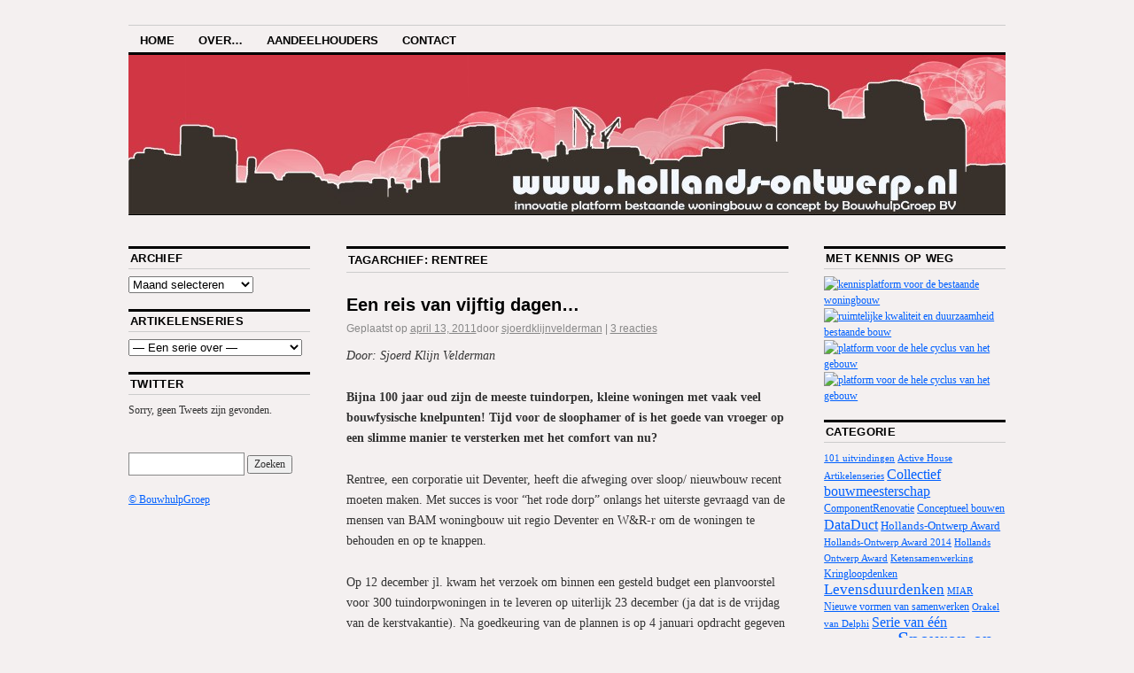

--- FILE ---
content_type: text/html; charset=UTF-8
request_url: http://www.hollands-ontwerp.nl/tag/rentree/
body_size: 9527
content:
<!DOCTYPE html>
<!--[if IE 6]>
<html id="ie6" lang="nl">
<![endif]-->
<!--[if IE 8]>
<html id="ie8" lang="nl">
<![endif]-->
<!--[if (!IE)]><!-->
<html lang="nl">
<!--<![endif]-->

<head>
<meta charset="UTF-8" />
<title>Rentree | www.Hollands-Ontwerp.nl</title>
<link rel="profile" href="http://gmpg.org/xfn/11" />
<link rel="pingback" href="http://www.hollands-ontwerp.nl/xmlrpc.php" />
<meta name='robots' content='max-image-preview:large' />
<link rel='dns-prefetch' href='//s.w.org' />
<link rel="alternate" type="application/rss+xml" title="www.Hollands-Ontwerp.nl &raquo; Feed" href="http://www.hollands-ontwerp.nl/feed/" />
<link rel="alternate" type="application/rss+xml" title="www.Hollands-Ontwerp.nl &raquo; Reactiesfeed" href="http://www.hollands-ontwerp.nl/comments/feed/" />
<link rel="alternate" type="application/rss+xml" title="www.Hollands-Ontwerp.nl &raquo; Rentree Tagfeed" href="http://www.hollands-ontwerp.nl/tag/rentree/feed/" />
		<!-- This site uses the Google Analytics by MonsterInsights plugin v7.17.0 - Using Analytics tracking - https://www.monsterinsights.com/ -->
		<!-- Opmerking: MonsterInsights is momenteel niet geconfigureerd op deze site. De website eigenaar moet authenticeren met Google Analytics in de MonsterInsights instellingen scherm. -->
					<!-- No UA code set -->
				<!-- / Google Analytics by MonsterInsights -->
				<script type="text/javascript">
			window._wpemojiSettings = {"baseUrl":"https:\/\/s.w.org\/images\/core\/emoji\/13.0.1\/72x72\/","ext":".png","svgUrl":"https:\/\/s.w.org\/images\/core\/emoji\/13.0.1\/svg\/","svgExt":".svg","source":{"concatemoji":"http:\/\/www.hollands-ontwerp.nl\/wp-includes\/js\/wp-emoji-release.min.js?ver=5.7.14"}};
			!function(e,a,t){var n,r,o,i=a.createElement("canvas"),p=i.getContext&&i.getContext("2d");function s(e,t){var a=String.fromCharCode;p.clearRect(0,0,i.width,i.height),p.fillText(a.apply(this,e),0,0);e=i.toDataURL();return p.clearRect(0,0,i.width,i.height),p.fillText(a.apply(this,t),0,0),e===i.toDataURL()}function c(e){var t=a.createElement("script");t.src=e,t.defer=t.type="text/javascript",a.getElementsByTagName("head")[0].appendChild(t)}for(o=Array("flag","emoji"),t.supports={everything:!0,everythingExceptFlag:!0},r=0;r<o.length;r++)t.supports[o[r]]=function(e){if(!p||!p.fillText)return!1;switch(p.textBaseline="top",p.font="600 32px Arial",e){case"flag":return s([127987,65039,8205,9895,65039],[127987,65039,8203,9895,65039])?!1:!s([55356,56826,55356,56819],[55356,56826,8203,55356,56819])&&!s([55356,57332,56128,56423,56128,56418,56128,56421,56128,56430,56128,56423,56128,56447],[55356,57332,8203,56128,56423,8203,56128,56418,8203,56128,56421,8203,56128,56430,8203,56128,56423,8203,56128,56447]);case"emoji":return!s([55357,56424,8205,55356,57212],[55357,56424,8203,55356,57212])}return!1}(o[r]),t.supports.everything=t.supports.everything&&t.supports[o[r]],"flag"!==o[r]&&(t.supports.everythingExceptFlag=t.supports.everythingExceptFlag&&t.supports[o[r]]);t.supports.everythingExceptFlag=t.supports.everythingExceptFlag&&!t.supports.flag,t.DOMReady=!1,t.readyCallback=function(){t.DOMReady=!0},t.supports.everything||(n=function(){t.readyCallback()},a.addEventListener?(a.addEventListener("DOMContentLoaded",n,!1),e.addEventListener("load",n,!1)):(e.attachEvent("onload",n),a.attachEvent("onreadystatechange",function(){"complete"===a.readyState&&t.readyCallback()})),(n=t.source||{}).concatemoji?c(n.concatemoji):n.wpemoji&&n.twemoji&&(c(n.twemoji),c(n.wpemoji)))}(window,document,window._wpemojiSettings);
		</script>
		<style type="text/css">
img.wp-smiley,
img.emoji {
	display: inline !important;
	border: none !important;
	box-shadow: none !important;
	height: 1em !important;
	width: 1em !important;
	margin: 0 .07em !important;
	vertical-align: -0.1em !important;
	background: none !important;
	padding: 0 !important;
}
</style>
	<link rel='stylesheet' id='flick-css'  href='http://www.hollands-ontwerp.nl/wp-content/plugins/mailchimp//css/flick/flick.css?ver=5.7.14' type='text/css' media='all' />
<link rel='stylesheet' id='mailchimpSF_main_css-css'  href='http://www.hollands-ontwerp.nl/?mcsf_action=main_css&#038;ver=5.7.14' type='text/css' media='all' />
<!--[if IE]>
<link rel='stylesheet' id='mailchimpSF_ie_css-css'  href='http://www.hollands-ontwerp.nl/wp-content/plugins/mailchimp/css/ie.css?ver=5.7.14' type='text/css' media='all' />
<![endif]-->
<link rel='stylesheet' id='wp-block-library-css'  href='http://www.hollands-ontwerp.nl/wp-includes/css/dist/block-library/style.min.css?ver=5.7.14' type='text/css' media='all' />
<link rel='stylesheet' id='coraline-css'  href='http://www.hollands-ontwerp.nl/wp-content/themes/coraline/style.css?ver=5.7.14' type='text/css' media='all' />
<link rel='stylesheet' id='sharedaddy-css'  href='http://www.hollands-ontwerp.nl/wp-content/plugins/slimjetpack/modules/sharedaddy/sharing.css?ver=2.7' type='text/css' media='all' />
<script type='text/javascript' src='http://www.hollands-ontwerp.nl/wp-includes/js/jquery/jquery.min.js?ver=3.5.1' id='jquery-core-js'></script>
<script type='text/javascript' src='http://www.hollands-ontwerp.nl/wp-includes/js/jquery/jquery-migrate.min.js?ver=3.3.2' id='jquery-migrate-js'></script>
<script type='text/javascript' src='http://www.hollands-ontwerp.nl/wp-content/plugins/mailchimp//js/scrollTo.js?ver=1.5.7' id='jquery_scrollto-js'></script>
<script type='text/javascript' src='http://www.hollands-ontwerp.nl/wp-includes/js/jquery/jquery.form.min.js?ver=4.2.1' id='jquery-form-js'></script>
<script type='text/javascript' id='mailchimpSF_main_js-js-extra'>
/* <![CDATA[ */
var mailchimpSF = {"ajax_url":"http:\/\/www.hollands-ontwerp.nl\/"};
/* ]]> */
</script>
<script type='text/javascript' src='http://www.hollands-ontwerp.nl/wp-content/plugins/mailchimp//js/mailchimp.js?ver=1.5.7' id='mailchimpSF_main_js-js'></script>
<script type='text/javascript' src='http://www.hollands-ontwerp.nl/wp-includes/js/jquery/ui/core.min.js?ver=1.12.1' id='jquery-ui-core-js'></script>
<script type='text/javascript' src='http://www.hollands-ontwerp.nl/wp-content/plugins/mailchimp//js/datepicker.js?ver=5.7.14' id='datepicker-js'></script>
<link rel="https://api.w.org/" href="http://www.hollands-ontwerp.nl/wp-json/" /><link rel="alternate" type="application/json" href="http://www.hollands-ontwerp.nl/wp-json/wp/v2/tags/280" /><link rel="EditURI" type="application/rsd+xml" title="RSD" href="http://www.hollands-ontwerp.nl/xmlrpc.php?rsd" />
<link rel="wlwmanifest" type="application/wlwmanifest+xml" href="http://www.hollands-ontwerp.nl/wp-includes/wlwmanifest.xml" /> 
<meta name="generator" content="WordPress 5.7.14" />
<script type="text/javascript">
        jQuery(function($) {
            $('.date-pick').each(function() {
                var format = $(this).data('format') || 'mm/dd/yyyy';
                format = format.replace(/yyyy/i, 'yy');
                $(this).datepicker({
                    autoFocusNextInput: true,
                    constrainInput: false,
                    changeMonth: true,
                    changeYear: true,
                    beforeShow: function(input, inst) { $('#ui-datepicker-div').addClass('show'); },
                    dateFormat: format.toLowerCase(),
                });
            });
            d = new Date();
            $('.birthdate-pick').each(function() {
                var format = $(this).data('format') || 'mm/dd';
                format = format.replace(/yyyy/i, 'yy');
                $(this).datepicker({
                    autoFocusNextInput: true,
                    constrainInput: false,
                    changeMonth: true,
                    changeYear: false,
                    minDate: new Date(d.getFullYear(), 1-1, 1),
                    maxDate: new Date(d.getFullYear(), 12-1, 31),
                    beforeShow: function(input, inst) { $('#ui-datepicker-div').removeClass('show'); },
                    dateFormat: format.toLowerCase(),
                });

            });

        });
    </script>
	<style type="text/css">
			#site-title,
		#site-description {
			position: absolute;
			left: -9000px;
		}
		</style>
	<style type="text/css" id="custom-background-css">
body.custom-background { background-color: #f4f0f0; }
</style>
	</head>

<body class="archive tag tag-rentree tag-280 custom-background three-column sidebar-content-sidebar">
<div id="container" class="hfeed contain">
	<div id="header">
		<div id="masthead" role="banner">
						<div id="site-title">
				<span>
					<a href="http://www.hollands-ontwerp.nl/" title="www.Hollands-Ontwerp.nl" rel="home">www.Hollands-Ontwerp.nl</a>
				</span>
			</div>
			<div id="site-description"></div>
		</div><!-- #masthead -->

		<div id="access" role="navigation">
		  			<div class="skip-link screen-reader-text"><a href="#content" title="Naar de inhoud springen">Naar de inhoud springen</a></div>
						<div class="menu-header"><ul id="menu-hoofmenu" class="menu"><li id="menu-item-4014" class="menu-item menu-item-type-custom menu-item-object-custom menu-item-home menu-item-4014"><a href="http://www.hollands-ontwerp.nl/">Home</a></li>
<li id="menu-item-4015" class="menu-item menu-item-type-post_type menu-item-object-page menu-item-4015"><a href="http://www.hollands-ontwerp.nl/over/">Over&#8230;</a></li>
<li id="menu-item-4016" class="menu-item menu-item-type-post_type menu-item-object-page menu-item-has-children menu-item-4016"><a href="http://www.hollands-ontwerp.nl/aandeelhouders/">Aandeelhouders</a>
<ul class="sub-menu">
	<li id="menu-item-4732" class="menu-item menu-item-type-post_type menu-item-object-page menu-item-4732"><a href="http://www.hollands-ontwerp.nl/aandeelhouders/alexander-nijdam/">Alexander Nijdam</a></li>
	<li id="menu-item-4017" class="menu-item menu-item-type-post_type menu-item-object-page menu-item-4017"><a href="http://www.hollands-ontwerp.nl/aandeelhouders/angela-lindenberg/">Angela Lindenberg</a></li>
	<li id="menu-item-4018" class="menu-item menu-item-type-post_type menu-item-object-page menu-item-4018"><a href="http://www.hollands-ontwerp.nl/aandeelhouders/arjan-de-haan/">Arjan de Haan</a></li>
	<li id="menu-item-4019" class="menu-item menu-item-type-post_type menu-item-object-page menu-item-4019"><a href="http://www.hollands-ontwerp.nl/aandeelhouders/arjan-steketee/">Arjan Steketee</a></li>
	<li id="menu-item-4731" class="menu-item menu-item-type-post_type menu-item-object-page menu-item-4731"><a href="http://www.hollands-ontwerp.nl/aandeelhouders/bas-van-den-berg/">Bas van den Berg</a></li>
	<li id="menu-item-4020" class="menu-item menu-item-type-post_type menu-item-object-page menu-item-4020"><a href="http://www.hollands-ontwerp.nl/aandeelhouders/bernard-van-dam/">Bernard van Dam</a></li>
	<li id="menu-item-4021" class="menu-item menu-item-type-post_type menu-item-object-page menu-item-4021"><a href="http://www.hollands-ontwerp.nl/aandeelhouders/bert-kattenbroek/">Bert Kattenbroek</a></li>
	<li id="menu-item-4022" class="menu-item menu-item-type-post_type menu-item-object-page menu-item-4022"><a href="http://www.hollands-ontwerp.nl/aandeelhouders/bjorn-smulders/">Bjorn Smulders</a></li>
	<li id="menu-item-4023" class="menu-item menu-item-type-post_type menu-item-object-page menu-item-4023"><a href="http://www.hollands-ontwerp.nl/aandeelhouders/doris-de-bruijn/">Doris de Bruijn</a></li>
	<li id="menu-item-4024" class="menu-item menu-item-type-post_type menu-item-object-page menu-item-4024"><a href="http://www.hollands-ontwerp.nl/aandeelhouders/harold-van-den-koedijk-2/">Harold van den Koedijk</a></li>
	<li id="menu-item-4025" class="menu-item menu-item-type-post_type menu-item-object-page menu-item-4025"><a href="http://www.hollands-ontwerp.nl/aandeelhouders/hill-scholte/">Hill Scholte</a></li>
	<li id="menu-item-4706" class="menu-item menu-item-type-post_type menu-item-object-page menu-item-4706"><a href="http://www.hollands-ontwerp.nl/aandeelhouders/ivo-van-rooy/">Ivo van Rooy</a></li>
	<li id="menu-item-4026" class="menu-item menu-item-type-post_type menu-item-object-page menu-item-4026"><a href="http://www.hollands-ontwerp.nl/aandeelhouders/jan-willem-van-de-groep/">Jan-Willem van de Groep</a></li>
	<li id="menu-item-4027" class="menu-item menu-item-type-post_type menu-item-object-page menu-item-4027"><a href="http://www.hollands-ontwerp.nl/aandeelhouders/janneke-de-cort/">Janneke de Cort</a></li>
	<li id="menu-item-4028" class="menu-item menu-item-type-post_type menu-item-object-page menu-item-4028"><a href="http://www.hollands-ontwerp.nl/aandeelhouders/jasper-klomps/">Jasper Klomps</a></li>
	<li id="menu-item-4029" class="menu-item menu-item-type-post_type menu-item-object-page menu-item-4029"><a href="http://www.hollands-ontwerp.nl/aandeelhouders/job-jonkers/">Job Jonkers</a></li>
	<li id="menu-item-4030" class="menu-item menu-item-type-post_type menu-item-object-page menu-item-4030"><a href="http://www.hollands-ontwerp.nl/aandeelhouders/karleun-liu/">Karleun Liu</a></li>
	<li id="menu-item-4031" class="menu-item menu-item-type-post_type menu-item-object-page menu-item-4031"><a href="http://www.hollands-ontwerp.nl/aandeelhouders/maarten-rutten/">Maarten Rutten</a></li>
	<li id="menu-item-4032" class="menu-item menu-item-type-post_type menu-item-object-page menu-item-4032"><a href="http://www.hollands-ontwerp.nl/aandeelhouders/pieter-keeman/">Pieter Keeman</a></li>
	<li id="menu-item-4033" class="menu-item menu-item-type-post_type menu-item-object-page menu-item-4033"><a href="http://www.hollands-ontwerp.nl/aandeelhouders/ralf-strijk/">Ralf Strijk</a></li>
	<li id="menu-item-4034" class="menu-item menu-item-type-post_type menu-item-object-page menu-item-4034"><a href="http://www.hollands-ontwerp.nl/aandeelhouders/raymond-van-hattum/">Raymond van Hattum</a></li>
	<li id="menu-item-4274" class="menu-item menu-item-type-post_type menu-item-object-page menu-item-4274"><a href="http://www.hollands-ontwerp.nl/aandeelhouders/remco-spiering/">Remco Spiering</a></li>
	<li id="menu-item-4707" class="menu-item menu-item-type-post_type menu-item-object-page menu-item-4707"><a href="http://www.hollands-ontwerp.nl/aandeelhouders/richard-butter/">Richard Butter</a></li>
	<li id="menu-item-4765" class="menu-item menu-item-type-post_type menu-item-object-page menu-item-4765"><a href="http://www.hollands-ontwerp.nl/aandeelhouders/rolijn-van-vught/">Rolijn van Vught</a></li>
	<li id="menu-item-4035" class="menu-item menu-item-type-post_type menu-item-object-page menu-item-4035"><a href="http://www.hollands-ontwerp.nl/aandeelhouders/sean-vos/">Sean Vos</a></li>
	<li id="menu-item-4036" class="menu-item menu-item-type-post_type menu-item-object-page menu-item-4036"><a href="http://www.hollands-ontwerp.nl/aandeelhouders/sjoerd-klijn-velderman/">Sjoerd Klijn Velderman</a></li>
	<li id="menu-item-4037" class="menu-item menu-item-type-post_type menu-item-object-page menu-item-4037"><a href="http://www.hollands-ontwerp.nl/aandeelhouders/stephan-dijkhuizen-2/">Stephan Dijkhuizen</a></li>
	<li id="menu-item-4038" class="menu-item menu-item-type-post_type menu-item-object-page menu-item-4038"><a href="http://www.hollands-ontwerp.nl/aandeelhouders/tim-dijkmans/">Tim Dijkmans</a></li>
	<li id="menu-item-4039" class="menu-item menu-item-type-post_type menu-item-object-page menu-item-4039"><a href="http://www.hollands-ontwerp.nl/aandeelhouders/yuri-van-bergen/">Yuri van Bergen</a></li>
</ul>
</li>
<li id="menu-item-4040" class="menu-item menu-item-type-post_type menu-item-object-page menu-item-4040"><a href="http://www.hollands-ontwerp.nl/contact/">Contact</a></li>
</ul></div>		</div><!-- #access -->

		<div id="branding">
						<a href="http://www.hollands-ontwerp.nl/">
									<img src="http://www.hollands-ontwerp.nl/wp-content/uploads/2013/09/cropped-banner_test_990x180px_03042012.jpg" width="990" height="180" alt="" />
							</a>
					</div><!-- #branding -->
	</div><!-- #header -->

	<div id="content-box">

<div id="content-container">
	<div id="content" role="main">

		<h1 class="page-title">Tagarchief: <span>Rentree</span></h1>

		




			<div id="post-1507" class="post-1507 post type-post status-publish format-standard hentry category-dataduct category-levensduurdenken category-serie-van-een tag-bestaande-woningbouw tag-bouwers tag-co-makership tag-deventer tag-duurzaam tag-processen tag-renovatie tag-rentree">
			<h2 class="entry-title"><a href="http://www.hollands-ontwerp.nl/een-reis-van-vijftig-dagen/" rel="bookmark">Een reis van vijftig dagen&#8230;</a></h2>

			<div class="entry-meta">
				<span class="meta-prep meta-prep-author">Geplaatst op</span> <a href="http://www.hollands-ontwerp.nl/een-reis-van-vijftig-dagen/" title="7:28 am" rel="bookmark"><span class="entry-date">april 13, 2011</span></a><span class="by-author"><span class="sep">door</span> <span class="author vcard"><a class="url fn n" href="http://www.hollands-ontwerp.nl/author/sjoerdklijnvelderman/" title="Toon alle berichten van sjoerdklijnvelderman" rel="author">sjoerdklijnvelderman</a></span> </span><span class="comments-link"><span class="meta-sep">|</span> <a href="http://www.hollands-ontwerp.nl/een-reis-van-vijftig-dagen/#comments">3 reacties</a></span>
			</div><!-- .entry-meta -->

				<div class="entry-content">
				<p><em>Door: Sjoerd Klijn Velderman</em></p>
<p><strong>Bijna 100 jaar oud </strong><strong>zijn de </strong><strong>meeste tuindorpen, kleine woningen met vaak veel bouwfysische knelpunten! </strong><strong>Tijd voor de sloophamer of is het goede van vroeger op een slimme manier te versterken met het comfort van nu?</strong></p>
<p>Rentree, een corporatie uit Deventer, heeft die afweging over sloop/ nieuwbouw recent moeten maken. Met succes is voor &#8220;het rode dorp&#8221; onlangs het uiterste gevraagd van de mensen van BAM woningbouw uit regio Deventer en W&amp;R-r om de woningen te behouden en op te knappen.</p>
<p>Op 12 december jl. kwam het verzoek om binnen een gesteld budget een planvoorstel voor 300 tuindorpwoningen in te leveren op uiterlijk 23 december (ja dat is de vrijdag van de kerstvakantie). Na goedkeuring van de plannen is op 4 januari opdracht gegeven om een proefwoning te maken. Door een aantal lean (lean is een manier van werken waarin verspillingen uit het proces gehaald worden) sessies met de co-makers, is het gelukt om gezamenlijk een planning te maken waar alle betrokkenen achter staan. Op 10 januari zijn de plannen aan de bewoners gepresenteerd en op 24 januari is er gestart. En uiteindelijk was op 1 februari de woning gereed gekomen!</p>
<p>Door deze nieuwe manier van samenwerken wordt het aanvragen van de omgevingsvergunning bepalend voor de start van het werk en zijn lange reken-, teken-, productie- en voorbereidingstijd tot het verleden bestempeld en zijn faalkosten drastisch verminderd!</p>
<p><img loading="lazy" class="alignnone size-full wp-image-1509" title="tuindorpen" src="http://www.hollands-ontwerp.nl/wp-content/uploads/2011/04/foto-oud-nieuw_405px.jpg" alt="" width="405" height="241" srcset="http://www.hollands-ontwerp.nl/wp-content/uploads/2011/04/foto-oud-nieuw_405px.jpg 405w, http://www.hollands-ontwerp.nl/wp-content/uploads/2011/04/foto-oud-nieuw_405px-300x178.jpg 300w" sizes="(max-width: 405px) 100vw, 405px" /></p>
<p><em>Van label F naar label A in 6 dagen tijd! De woning is voorzien van nieuw dakbeschot/isolatie en pannen, dakkapel, kozijnen/ramen, voorzetwanden, vloerisolatie, vraaggestuurd (co2) ventilatie, HR 107 ketel, HR++ glas, doucherenovatie, toiletrenovatie, keukenrenovatie en nieuw voegwerk!</em><em> </em></p>
							</div><!-- .entry-content -->
	
			<div class="entry-info">
					<p class="comments-link"><a href="http://www.hollands-ontwerp.nl/een-reis-van-vijftig-dagen/#comments">3 reacties</a></p>
									<p class="cat-links">
						<span class="entry-info-prep entry-info-prep-cat-links">Geplaatst in</span> <a href="http://www.hollands-ontwerp.nl/category/dataduct/" rel="category tag">DataDuct</a>, <a href="http://www.hollands-ontwerp.nl/category/levensduurdenken/" rel="category tag">Levensduurdenken</a>, <a href="http://www.hollands-ontwerp.nl/category/serie-van-een/" rel="category tag">Serie van één</a>					</p>
													<p class="tag-links">
						<span class="entry-info-prep entry-info-prep-tag-links">Tags:</span> <a href="http://www.hollands-ontwerp.nl/tag/bestaande-woningbouw/" rel="tag">Bestaande Woningbouw</a>, <a href="http://www.hollands-ontwerp.nl/tag/bouwers/" rel="tag">Bouwers</a>, <a href="http://www.hollands-ontwerp.nl/tag/co-makership/" rel="tag">Co-Makership</a>, <a href="http://www.hollands-ontwerp.nl/tag/deventer/" rel="tag">Deventer</a>, <a href="http://www.hollands-ontwerp.nl/tag/duurzaam/" rel="tag">Duurzaam</a>, <a href="http://www.hollands-ontwerp.nl/tag/processen/" rel="tag">Processen</a>, <a href="http://www.hollands-ontwerp.nl/tag/renovatie/" rel="tag">Renovatie</a>, <a href="http://www.hollands-ontwerp.nl/tag/rentree/" rel="tag">Rentree</a>					</p>
											</div><!-- .entry-info -->
		</div><!-- #post-## -->

		
	

	</div><!-- #content -->
</div><!-- #content-container -->


		
		<div id="primary" class="widget-area" role="complementary">
					<ul class="xoxo">

			<li id="archives-2" class="widget-container widget_archive"><h3 class="widget-title">Archief</h3>		<label class="screen-reader-text" for="archives-dropdown-2">Archief</label>
		<select id="archives-dropdown-2" name="archive-dropdown">
			
			<option value="">Maand selecteren</option>
				<option value='http://www.hollands-ontwerp.nl/2018/08/'> augustus 2018 &nbsp;(1)</option>
	<option value='http://www.hollands-ontwerp.nl/2015/03/'> maart 2015 &nbsp;(2)</option>
	<option value='http://www.hollands-ontwerp.nl/2015/02/'> februari 2015 &nbsp;(1)</option>
	<option value='http://www.hollands-ontwerp.nl/2015/01/'> januari 2015 &nbsp;(2)</option>
	<option value='http://www.hollands-ontwerp.nl/2014/12/'> december 2014 &nbsp;(1)</option>
	<option value='http://www.hollands-ontwerp.nl/2014/11/'> november 2014 &nbsp;(2)</option>
	<option value='http://www.hollands-ontwerp.nl/2014/10/'> oktober 2014 &nbsp;(1)</option>
	<option value='http://www.hollands-ontwerp.nl/2014/09/'> september 2014 &nbsp;(3)</option>
	<option value='http://www.hollands-ontwerp.nl/2014/08/'> augustus 2014 &nbsp;(2)</option>
	<option value='http://www.hollands-ontwerp.nl/2014/07/'> juli 2014 &nbsp;(10)</option>
	<option value='http://www.hollands-ontwerp.nl/2014/06/'> juni 2014 &nbsp;(2)</option>
	<option value='http://www.hollands-ontwerp.nl/2014/05/'> mei 2014 &nbsp;(3)</option>
	<option value='http://www.hollands-ontwerp.nl/2014/04/'> april 2014 &nbsp;(8)</option>
	<option value='http://www.hollands-ontwerp.nl/2014/03/'> maart 2014 &nbsp;(8)</option>
	<option value='http://www.hollands-ontwerp.nl/2014/02/'> februari 2014 &nbsp;(4)</option>
	<option value='http://www.hollands-ontwerp.nl/2014/01/'> januari 2014 &nbsp;(2)</option>
	<option value='http://www.hollands-ontwerp.nl/2013/12/'> december 2013 &nbsp;(7)</option>
	<option value='http://www.hollands-ontwerp.nl/2013/11/'> november 2013 &nbsp;(7)</option>
	<option value='http://www.hollands-ontwerp.nl/2013/10/'> oktober 2013 &nbsp;(8)</option>
	<option value='http://www.hollands-ontwerp.nl/2013/09/'> september 2013 &nbsp;(6)</option>
	<option value='http://www.hollands-ontwerp.nl/2013/08/'> augustus 2013 &nbsp;(3)</option>
	<option value='http://www.hollands-ontwerp.nl/2013/07/'> juli 2013 &nbsp;(5)</option>
	<option value='http://www.hollands-ontwerp.nl/2013/06/'> juni 2013 &nbsp;(6)</option>
	<option value='http://www.hollands-ontwerp.nl/2013/05/'> mei 2013 &nbsp;(9)</option>
	<option value='http://www.hollands-ontwerp.nl/2013/04/'> april 2013 &nbsp;(7)</option>
	<option value='http://www.hollands-ontwerp.nl/2013/03/'> maart 2013 &nbsp;(6)</option>
	<option value='http://www.hollands-ontwerp.nl/2013/02/'> februari 2013 &nbsp;(11)</option>
	<option value='http://www.hollands-ontwerp.nl/2013/01/'> januari 2013 &nbsp;(12)</option>
	<option value='http://www.hollands-ontwerp.nl/2012/12/'> december 2012 &nbsp;(11)</option>
	<option value='http://www.hollands-ontwerp.nl/2012/11/'> november 2012 &nbsp;(3)</option>
	<option value='http://www.hollands-ontwerp.nl/2012/10/'> oktober 2012 &nbsp;(3)</option>
	<option value='http://www.hollands-ontwerp.nl/2012/09/'> september 2012 &nbsp;(7)</option>
	<option value='http://www.hollands-ontwerp.nl/2012/08/'> augustus 2012 &nbsp;(6)</option>
	<option value='http://www.hollands-ontwerp.nl/2012/07/'> juli 2012 &nbsp;(3)</option>
	<option value='http://www.hollands-ontwerp.nl/2012/06/'> juni 2012 &nbsp;(4)</option>
	<option value='http://www.hollands-ontwerp.nl/2012/05/'> mei 2012 &nbsp;(10)</option>
	<option value='http://www.hollands-ontwerp.nl/2012/04/'> april 2012 &nbsp;(4)</option>
	<option value='http://www.hollands-ontwerp.nl/2012/03/'> maart 2012 &nbsp;(10)</option>
	<option value='http://www.hollands-ontwerp.nl/2012/02/'> februari 2012 &nbsp;(11)</option>
	<option value='http://www.hollands-ontwerp.nl/2012/01/'> januari 2012 &nbsp;(10)</option>
	<option value='http://www.hollands-ontwerp.nl/2011/12/'> december 2011 &nbsp;(1)</option>
	<option value='http://www.hollands-ontwerp.nl/2011/11/'> november 2011 &nbsp;(6)</option>
	<option value='http://www.hollands-ontwerp.nl/2011/10/'> oktober 2011 &nbsp;(2)</option>
	<option value='http://www.hollands-ontwerp.nl/2011/09/'> september 2011 &nbsp;(2)</option>
	<option value='http://www.hollands-ontwerp.nl/2011/08/'> augustus 2011 &nbsp;(1)</option>
	<option value='http://www.hollands-ontwerp.nl/2011/07/'> juli 2011 &nbsp;(3)</option>
	<option value='http://www.hollands-ontwerp.nl/2011/06/'> juni 2011 &nbsp;(3)</option>
	<option value='http://www.hollands-ontwerp.nl/2011/05/'> mei 2011 &nbsp;(6)</option>
	<option value='http://www.hollands-ontwerp.nl/2011/04/'> april 2011 &nbsp;(4)</option>
	<option value='http://www.hollands-ontwerp.nl/2011/03/'> maart 2011 &nbsp;(6)</option>
	<option value='http://www.hollands-ontwerp.nl/2011/02/'> februari 2011 &nbsp;(8)</option>
	<option value='http://www.hollands-ontwerp.nl/2011/01/'> januari 2011 &nbsp;(9)</option>
	<option value='http://www.hollands-ontwerp.nl/2010/12/'> december 2010 &nbsp;(3)</option>
	<option value='http://www.hollands-ontwerp.nl/2010/11/'> november 2010 &nbsp;(4)</option>
	<option value='http://www.hollands-ontwerp.nl/2010/10/'> oktober 2010 &nbsp;(5)</option>
	<option value='http://www.hollands-ontwerp.nl/2010/09/'> september 2010 &nbsp;(5)</option>
	<option value='http://www.hollands-ontwerp.nl/2010/08/'> augustus 2010 &nbsp;(1)</option>
	<option value='http://www.hollands-ontwerp.nl/2010/07/'> juli 2010 &nbsp;(2)</option>
	<option value='http://www.hollands-ontwerp.nl/2010/06/'> juni 2010 &nbsp;(2)</option>
	<option value='http://www.hollands-ontwerp.nl/2010/05/'> mei 2010 &nbsp;(5)</option>
	<option value='http://www.hollands-ontwerp.nl/2010/04/'> april 2010 &nbsp;(6)</option>
	<option value='http://www.hollands-ontwerp.nl/2010/03/'> maart 2010 &nbsp;(4)</option>
	<option value='http://www.hollands-ontwerp.nl/2010/02/'> februari 2010 &nbsp;(4)</option>
	<option value='http://www.hollands-ontwerp.nl/2010/01/'> januari 2010 &nbsp;(4)</option>
	<option value='http://www.hollands-ontwerp.nl/2009/12/'> december 2009 &nbsp;(3)</option>
	<option value='http://www.hollands-ontwerp.nl/2009/11/'> november 2009 &nbsp;(4)</option>
	<option value='http://www.hollands-ontwerp.nl/2009/10/'> oktober 2009 &nbsp;(3)</option>

		</select>

<script type="text/javascript">
/* <![CDATA[ */
(function() {
	var dropdown = document.getElementById( "archives-dropdown-2" );
	function onSelectChange() {
		if ( dropdown.options[ dropdown.selectedIndex ].value !== '' ) {
			document.location.href = this.options[ this.selectedIndex ].value;
		}
	}
	dropdown.onchange = onSelectChange;
})();
/* ]]> */
</script>
			</li><li id="dropdown_menu-2" class="widget-container dropdown-menu-widget"><h3 class="widget-title">Artikelenseries</h3><div class="menu-een-serie-over-container"><select id="menu-een-serie-over" class="menu dropdown-menu"><option value="" class="blank">&mdash; Een serie over &mdash;</option><option class="menu-item menu-item-type-taxonomy menu-item-object-category menu-item-4322 menu-item-depth-0" value="http://www.hollands-ontwerp.nl/category/artikelenseries/101-uitvindingen/">101 uitvindingen</option>
<option class="menu-item menu-item-type-taxonomy menu-item-object-category menu-item-4498 menu-item-depth-0" value="http://www.hollands-ontwerp.nl/category/artikelenseries/hollands-ontwerp-award-2014/">Hollands-Ontwerp Award 2014</option>
<option class="menu-item menu-item-type-taxonomy menu-item-object-category menu-item-4323 menu-item-depth-0" value="http://www.hollands-ontwerp.nl/category/artikelenseries/hollands-ontwerp-award-artikelenseries/">Hollands Ontwerp Award</option>
<option class="menu-item menu-item-type-taxonomy menu-item-object-category menu-item-4825 menu-item-depth-0" value="http://www.hollands-ontwerp.nl/category/artikelenseries/ketensamenwerking-artikelenseries/">Ketensamenwerking</option>
<option class="menu-item menu-item-type-post_type menu-item-object-page menu-item-4922 menu-item-depth-0" value="http://www.hollands-ontwerp.nl/?page_id=4919">PRIJSVRAAG 2015</option>
</select></div></li><li id="kebo_twitter_feed_widget-2" class="widget-container kebo_twitter_feed_widget"><h3 class="widget-title">Twitter</h3>

<ul class="kebo-tweets list light">
        
        
        
                
            <p>Sorry, geen Tweets zijn gevonden.</p>
            
                
                
    
</ul>

</li><li id="search-2" class="widget-container widget_search"><form role="search" method="get" id="searchform" class="searchform" action="http://www.hollands-ontwerp.nl/">
				<div>
					<label class="screen-reader-text" for="s">Zoeken naar:</label>
					<input type="text" value="" name="s" id="s" />
					<input type="submit" id="searchsubmit" value="Zoeken" />
				</div>
			</form></li><li id="text-4" class="widget-container widget_text">			<div class="textwidget"><a href="http://www.bouwhulp.nl" target="_new" rel="noopener">&#169; BouwhulpGroep</a></div>
		</li>			</ul>
		</div><!-- #primary .widget-area -->

				<div id="secondary" class="widget-area" role="complementary">
			<ul class="xoxo">
			<li id="text-2" class="widget-container widget_text"><h3 class="widget-title">Met kennis op weg</h3>			<div class="textwidget"><a href="http://www.bestaandewoningbouw.nl/" target="_new" rel="noopener"><img src="http://www.bestaandewoningbouw.nl/logotwitter kennisbank.jpg" width="48px" title="kennisplatform voor de bestaande woningbouw" border="0"></a>

<a href="http://bestaandewijk.nl" target="_new" rel="noopener"><img src="http://www.bestaandewoningbouw.nl/logotwitter bestaandewijk.jpg" width="48px" title="ruimtelijke kwaliteit en duurzaamheid bestaande bouw" border="0"></a>

<a href="http://www.levensduur-denken.nl" target="_new" rel="noopener"><img src="http://www.bestaandewoningbouw.nl/logotwitter levensduurdenken.jpg" width="48px" title="platform voor de hele cyclus van het gebouw" border="0"></a>

<a href="http://www.bewonersaandeknoppen.nl" target="_new" rel="noopener"><img src="http://www.bestaandewoningbouw.nl/logotwitter bewonersaandeknoppen.jpg" width="48px" title="platform voor de hele cyclus van het gebouw" border="0"></a></div>
		</li><li id="ctc-3" class="widget-container ctc"><h3 class="widget-title">Categorie</h3><div class="ctc"><a href="http://www.hollands-ontwerp.nl/category/artikelenseries/101-uitvindingen/" class="ctc-tag tag-link-402" title="3 topics" rel="tag" style="font-size: 8pt;">101 uitvindingen</a>
<a href="http://www.hollands-ontwerp.nl/category/active-house/" class="ctc-tag tag-link-3" title="14 topics" rel="tag" style="font-size: 8.42471042471pt;">Active House</a>
<a href="http://www.hollands-ontwerp.nl/category/artikelenseries/" class="ctc-tag tag-link-401" title="4 topics" rel="tag" style="font-size: 8.03861003861pt;">Artikelenseries</a>
<a href="http://www.hollands-ontwerp.nl/category/collectief-bouwmeesterschap/" class="ctc-tag tag-link-4" title="109 topics" rel="tag" style="font-size: 12.0926640927pt;">Collectief bouwmeesterschap</a>
<a href="http://www.hollands-ontwerp.nl/category/componentrenovatie/" class="ctc-tag tag-link-5" title="24 topics" rel="tag" style="font-size: 8.81081081081pt;">ComponentRenovatie</a>
<a href="http://www.hollands-ontwerp.nl/category/conceptueel-bouwen-2/" class="ctc-tag tag-link-6" title="29 topics" rel="tag" style="font-size: 9.00386100386pt;">Conceptueel bouwen</a>
<a href="http://www.hollands-ontwerp.nl/category/dataduct/" class="ctc-tag tag-link-7" title="107 topics" rel="tag" style="font-size: 12.0154440154pt;">DataDuct</a>
<a href="http://www.hollands-ontwerp.nl/category/hollands-ontwerp-award/" class="ctc-tag tag-link-8" title="47 topics" rel="tag" style="font-size: 9.69884169884pt;">Hollands-Ontwerp Award</a>
<a href="http://www.hollands-ontwerp.nl/category/artikelenseries/hollands-ontwerp-award-2014/" class="ctc-tag tag-link-155" title="16 topics" rel="tag" style="font-size: 8.50193050193pt;">Hollands-Ontwerp Award 2014</a>
<a href="http://www.hollands-ontwerp.nl/category/artikelenseries/hollands-ontwerp-award-artikelenseries/" class="ctc-tag tag-link-403" title="6 topics" rel="tag" style="font-size: 8.11583011583pt;">Hollands Ontwerp Award</a>
<a href="http://www.hollands-ontwerp.nl/category/artikelenseries/ketensamenwerking-artikelenseries/" class="ctc-tag tag-link-429" title="4 topics" rel="tag" style="font-size: 8.03861003861pt;">Ketensamenwerking</a>
<a href="http://www.hollands-ontwerp.nl/category/kringloopdenken/" class="ctc-tag tag-link-9" title="29 topics" rel="tag" style="font-size: 9.00386100386pt;">Kringloopdenken</a>
<a href="http://www.hollands-ontwerp.nl/category/levensduurdenken/" class="ctc-tag tag-link-10" title="129 topics" rel="tag" style="font-size: 12.8648648649pt;">Levensduurdenken</a>
<a href="http://www.hollands-ontwerp.nl/category/miar/" class="ctc-tag tag-link-11" title="14 topics" rel="tag" style="font-size: 8.42471042471pt;">MIAR</a>
<a href="http://www.hollands-ontwerp.nl/category/nieuwe-vormen-van-samenwerken/" class="ctc-tag tag-link-12" title="33 topics" rel="tag" style="font-size: 9.1583011583pt;">Nieuwe vormen van samenwerken</a>
<a href="http://www.hollands-ontwerp.nl/category/orakel-van-delphi-2/" class="ctc-tag tag-link-13" title="6 topics" rel="tag" style="font-size: 8.11583011583pt;">Orakel van Delphi</a>
<a href="http://www.hollands-ontwerp.nl/category/serie-van-een/" class="ctc-tag tag-link-14" title="100 topics" rel="tag" style="font-size: 11.7451737452pt;">Serie van één</a>
<a href="http://www.hollands-ontwerp.nl/category/smartrenovatie/" class="ctc-tag tag-link-15" title="18 topics" rel="tag" style="font-size: 8.57915057915pt;">SMARTrenovatie</a>
<a href="http://www.hollands-ontwerp.nl/category/speuren-en-ontwikkelen/" class="ctc-tag tag-link-16" title="262 topics" rel="tag" style="font-size: 18pt;">Speuren en Ontwikkelen</a>
<a href="http://www.hollands-ontwerp.nl/category/uncategorized/" class="ctc-tag tag-link-1" title="4 topics" rel="tag" style="font-size: 8.03861003861pt;">Uncategorized</a></div></li><li id="ctc-4" class="widget-container ctc"><h3 class="widget-title">Tags</h3><div class="ctc"><a href="http://www.hollands-ontwerp.nl/tag/bestaande-woningbouw/" class="ctc-tag tag-link-44" title="276 topics" rel="tag" style="font-size: 16.7804878049pt;">Bestaande Woningbouw</a>
<a href="http://www.hollands-ontwerp.nl/tag/bouwhulpgroep/" class="ctc-tag tag-link-53" title="239 topics" rel="tag" style="font-size: 15.4912891986pt;">BouwhulpGroep</a>
<a href="http://www.hollands-ontwerp.nl/tag/conceptueel/" class="ctc-tag tag-link-76" title="71 topics" rel="tag" style="font-size: 9.63763066202pt;">Conceptueel</a>
<a href="http://www.hollands-ontwerp.nl/tag/duurzaam/" class="ctc-tag tag-link-110" title="33 topics" rel="tag" style="font-size: 8.31358885017pt;">Duurzaam</a>
<a href="http://www.hollands-ontwerp.nl/tag/innovatie/" class="ctc-tag tag-link-166" title="200 topics" rel="tag" style="font-size: 14.1324041812pt;">Innovatie</a>
<a href="http://www.hollands-ontwerp.nl/tag/ketenintegratie/" class="ctc-tag tag-link-180" title="29 topics" rel="tag" style="font-size: 8.17421602787pt;">Ketenintegratie</a>
<a href="http://www.hollands-ontwerp.nl/tag/processen/" class="ctc-tag tag-link-254" title="55 topics" rel="tag" style="font-size: 9.08013937282pt;">Processen</a>
<a href="http://www.hollands-ontwerp.nl/tag/renovatie/" class="ctc-tag tag-link-269" title="311 topics" rel="tag" style="font-size: 18pt;">Renovatie</a>
<a href="http://www.hollands-ontwerp.nl/tag/renovatiebeurs-2012/" class="ctc-tag tag-link-273" title="24 topics" rel="tag" style="font-size: 8pt;">Renovatiebeurs 2012</a>
<a href="http://www.hollands-ontwerp.nl/tag/sev/" class="ctc-tag tag-link-297" title="29 topics" rel="tag" style="font-size: 8.17421602787pt;">SEV</a>
<a href="http://www.hollands-ontwerp.nl/tag/slimrenoveren/" class="ctc-tag tag-link-304" title="26 topics" rel="tag" style="font-size: 8.06968641115pt;">SlimRenoveren</a>
<a href="http://www.hollands-ontwerp.nl/tag/systeemwoningen/" class="ctc-tag tag-link-323" title="31 topics" rel="tag" style="font-size: 8.24390243902pt;">Systeemwoningen</a>
<a href="http://www.hollands-ontwerp.nl/tag/toeleverende-industrie/" class="ctc-tag tag-link-328" title="27 topics" rel="tag" style="font-size: 8.10452961672pt;">Toeleverende Industrie</a>
<a href="http://www.hollands-ontwerp.nl/tag/vnu-exhibitions-europe/" class="ctc-tag tag-link-350" title="32 topics" rel="tag" style="font-size: 8.2787456446pt;">VNU Exhibitions Europe</a>
<a href="http://www.hollands-ontwerp.nl/tag/woningbouw/" class="ctc-tag tag-link-377" title="79 topics" rel="tag" style="font-size: 9.91637630662pt;">Woningbouw</a></div></li><li id="text-3" class="widget-container widget_text"><h3 class="widget-title">inloggen</h3>			<div class="textwidget">klik <a href="http://www.hollands-ontwerp.nl/wp-admin">hier</a> om in te loggen.</div>
		</li>			</ul>
		</div><!-- #secondary .widget-area -->
		
			</div><!-- #content-box -->

	<div id="footer" role="contentinfo">
		
		<div id="colophon">
			<span class="generator-link"><a href="https://nl.wordpress.org/" title="Een semantisch persoonlijk publicatieplatform" rel="generator">Mogelijk gemaakt door WordPress.</a></span>
			Thema: Coraline door <a href="https://wordpress.com/themes/" rel="designer">WordPress.com</a>.		</div><!-- #colophon -->
	</div><!-- #footer -->

</div><!-- #container -->

	<script>
		var getElementsByClassName=function(a,b,c){if(document.getElementsByClassName){getElementsByClassName=function(a,b,c){c=c||document;var d=c.getElementsByClassName(a),e=b?new RegExp("\\b"+b+"\\b","i"):null,f=[],g;for(var h=0,i=d.length;h<i;h+=1){g=d[h];if(!e||e.test(g.nodeName)){f.push(g)}}return f}}else if(document.evaluate){getElementsByClassName=function(a,b,c){b=b||"*";c=c||document;var d=a.split(" "),e="",f="http://www.w3.org/1999/xhtml",g=document.documentElement.namespaceURI===f?f:null,h=[],i,j;for(var k=0,l=d.length;k<l;k+=1){e+="[contains(concat(' ', @class, ' '), ' "+d[k]+" ')]"}try{i=document.evaluate(".//"+b+e,c,g,0,null)}catch(m){i=document.evaluate(".//"+b+e,c,null,0,null)}while(j=i.iterateNext()){h.push(j)}return h}}else{getElementsByClassName=function(a,b,c){b=b||"*";c=c||document;var d=a.split(" "),e=[],f=b==="*"&&c.all?c.all:c.getElementsByTagName(b),g,h=[],i;for(var j=0,k=d.length;j<k;j+=1){e.push(new RegExp("(^|\\s)"+d[j]+"(\\s|$)"))}for(var l=0,m=f.length;l<m;l+=1){g=f[l];i=false;for(var n=0,o=e.length;n<o;n+=1){i=e[n].test(g.className);if(!i){break}}if(i){h.push(g)}}return h}}return getElementsByClassName(a,b,c)},
			dropdowns = document.getElementsByTagName( 'select' );
		for ( i=0; i<dropdowns.length; i++ )
			if ( dropdowns[i].className.match( 'dropdown-menu' ) ) dropdowns[i].onchange = function(){ if ( this.value != '' ) window.location.href = this.value; }
	</script>
	<link rel='stylesheet' id='kebo-twitter-plugin-css'  href='http://www.hollands-ontwerp.nl/wp-content/plugins/kebo-twitter-feed/css/plugin.css?ver=1.5.12' type='text/css' media='all' />
<script type='text/javascript' src='http://www.hollands-ontwerp.nl/wp-includes/js/wp-embed.min.js?ver=5.7.14' id='wp-embed-js'></script>
    <script type="text/javascript">
        
        //<![CDATA[
        jQuery(document).ready(function() {
            
            jQuery( '.ktweet .kfooter a:not(.ktogglemedia)' ).click(function(e) {

                // Prevent Click from Reloading page
                e.preventDefault();

                var khref = jQuery(this).attr('href');
                window.open( khref, 'twitter', 'width=600, height=400, top=0, left=0');

            });
            
        });
        //]]>
        
    </script>
    </body>
</html>